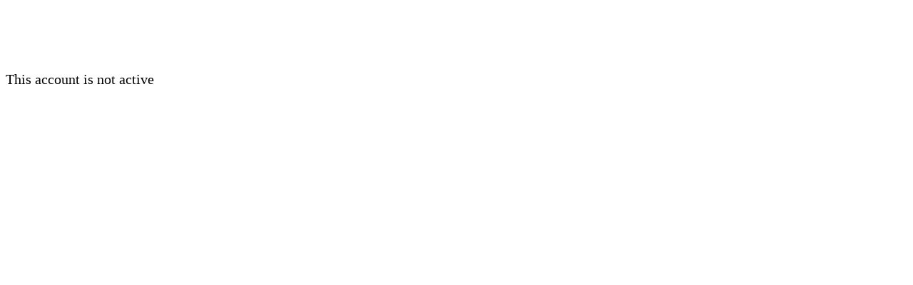

--- FILE ---
content_type: text/html;charset=utf-8
request_url: https://www.gifttool.com/donations/Donate?ID=1282&AID=5101
body_size: 119
content:
<div style="margin: 100px auto; font-size:20px; font-family:"Gill Sans", sans-serif;">This account is not active</div>